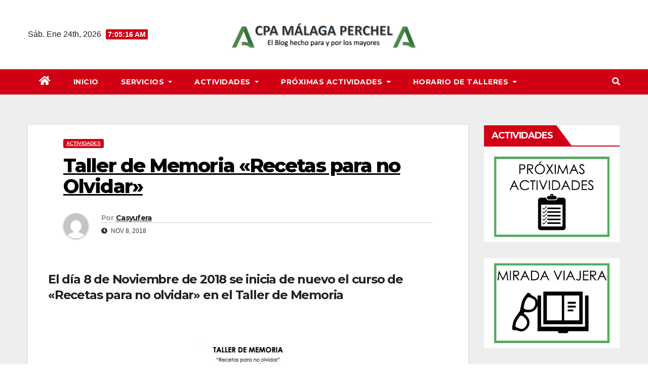

--- FILE ---
content_type: text/html; charset=UTF-8
request_url: http://malagaperchel.org/2018/11/08/taller-de-memoria-recetas-para-no-olvidar/
body_size: 19813
content:
<!DOCTYPE html>
<html lang="es">
<head>
<meta charset="UTF-8">
<meta name="viewport" content="width=device-width, initial-scale=1">
<link rel="profile" href="http://gmpg.org/xfn/11">
<title>Taller de Memoria «Recetas para no Olvidar»</title>
<meta name='robots' content='max-image-preview:large' />
<link rel='dns-prefetch' href='//fonts.googleapis.com' />
<link rel="alternate" type="application/rss+xml" title=" &raquo; Feed" href="http://malagaperchel.org/feed/" />
<link rel="alternate" type="application/rss+xml" title=" &raquo; Feed de los comentarios" href="http://malagaperchel.org/comments/feed/" />
<link rel="alternate" title="oEmbed (JSON)" type="application/json+oembed" href="http://malagaperchel.org/wp-json/oembed/1.0/embed?url=http%3A%2F%2Fmalagaperchel.org%2F2018%2F11%2F08%2Ftaller-de-memoria-recetas-para-no-olvidar%2F" />
<link rel="alternate" title="oEmbed (XML)" type="text/xml+oembed" href="http://malagaperchel.org/wp-json/oembed/1.0/embed?url=http%3A%2F%2Fmalagaperchel.org%2F2018%2F11%2F08%2Ftaller-de-memoria-recetas-para-no-olvidar%2F&#038;format=xml" />
<style id='wp-img-auto-sizes-contain-inline-css'>
img:is([sizes=auto i],[sizes^="auto," i]){contain-intrinsic-size:3000px 1500px}
/*# sourceURL=wp-img-auto-sizes-contain-inline-css */
</style>
<style id='wp-emoji-styles-inline-css'>

	img.wp-smiley, img.emoji {
		display: inline !important;
		border: none !important;
		box-shadow: none !important;
		height: 1em !important;
		width: 1em !important;
		margin: 0 0.07em !important;
		vertical-align: -0.1em !important;
		background: none !important;
		padding: 0 !important;
	}
/*# sourceURL=wp-emoji-styles-inline-css */
</style>
<link rel='stylesheet' id='wp-block-library-css' href='http://malagaperchel.org/wp-includes/css/dist/block-library/style.min.css?ver=6.9' media='all' />
<style id='wp-block-image-inline-css'>
.wp-block-image>a,.wp-block-image>figure>a{display:inline-block}.wp-block-image img{box-sizing:border-box;height:auto;max-width:100%;vertical-align:bottom}@media not (prefers-reduced-motion){.wp-block-image img.hide{visibility:hidden}.wp-block-image img.show{animation:show-content-image .4s}}.wp-block-image[style*=border-radius] img,.wp-block-image[style*=border-radius]>a{border-radius:inherit}.wp-block-image.has-custom-border img{box-sizing:border-box}.wp-block-image.aligncenter{text-align:center}.wp-block-image.alignfull>a,.wp-block-image.alignwide>a{width:100%}.wp-block-image.alignfull img,.wp-block-image.alignwide img{height:auto;width:100%}.wp-block-image .aligncenter,.wp-block-image .alignleft,.wp-block-image .alignright,.wp-block-image.aligncenter,.wp-block-image.alignleft,.wp-block-image.alignright{display:table}.wp-block-image .aligncenter>figcaption,.wp-block-image .alignleft>figcaption,.wp-block-image .alignright>figcaption,.wp-block-image.aligncenter>figcaption,.wp-block-image.alignleft>figcaption,.wp-block-image.alignright>figcaption{caption-side:bottom;display:table-caption}.wp-block-image .alignleft{float:left;margin:.5em 1em .5em 0}.wp-block-image .alignright{float:right;margin:.5em 0 .5em 1em}.wp-block-image .aligncenter{margin-left:auto;margin-right:auto}.wp-block-image :where(figcaption){margin-bottom:1em;margin-top:.5em}.wp-block-image.is-style-circle-mask img{border-radius:9999px}@supports ((-webkit-mask-image:none) or (mask-image:none)) or (-webkit-mask-image:none){.wp-block-image.is-style-circle-mask img{border-radius:0;-webkit-mask-image:url('data:image/svg+xml;utf8,<svg viewBox="0 0 100 100" xmlns="http://www.w3.org/2000/svg"><circle cx="50" cy="50" r="50"/></svg>');mask-image:url('data:image/svg+xml;utf8,<svg viewBox="0 0 100 100" xmlns="http://www.w3.org/2000/svg"><circle cx="50" cy="50" r="50"/></svg>');mask-mode:alpha;-webkit-mask-position:center;mask-position:center;-webkit-mask-repeat:no-repeat;mask-repeat:no-repeat;-webkit-mask-size:contain;mask-size:contain}}:root :where(.wp-block-image.is-style-rounded img,.wp-block-image .is-style-rounded img){border-radius:9999px}.wp-block-image figure{margin:0}.wp-lightbox-container{display:flex;flex-direction:column;position:relative}.wp-lightbox-container img{cursor:zoom-in}.wp-lightbox-container img:hover+button{opacity:1}.wp-lightbox-container button{align-items:center;backdrop-filter:blur(16px) saturate(180%);background-color:#5a5a5a40;border:none;border-radius:4px;cursor:zoom-in;display:flex;height:20px;justify-content:center;opacity:0;padding:0;position:absolute;right:16px;text-align:center;top:16px;width:20px;z-index:100}@media not (prefers-reduced-motion){.wp-lightbox-container button{transition:opacity .2s ease}}.wp-lightbox-container button:focus-visible{outline:3px auto #5a5a5a40;outline:3px auto -webkit-focus-ring-color;outline-offset:3px}.wp-lightbox-container button:hover{cursor:pointer;opacity:1}.wp-lightbox-container button:focus{opacity:1}.wp-lightbox-container button:focus,.wp-lightbox-container button:hover,.wp-lightbox-container button:not(:hover):not(:active):not(.has-background){background-color:#5a5a5a40;border:none}.wp-lightbox-overlay{box-sizing:border-box;cursor:zoom-out;height:100vh;left:0;overflow:hidden;position:fixed;top:0;visibility:hidden;width:100%;z-index:100000}.wp-lightbox-overlay .close-button{align-items:center;cursor:pointer;display:flex;justify-content:center;min-height:40px;min-width:40px;padding:0;position:absolute;right:calc(env(safe-area-inset-right) + 16px);top:calc(env(safe-area-inset-top) + 16px);z-index:5000000}.wp-lightbox-overlay .close-button:focus,.wp-lightbox-overlay .close-button:hover,.wp-lightbox-overlay .close-button:not(:hover):not(:active):not(.has-background){background:none;border:none}.wp-lightbox-overlay .lightbox-image-container{height:var(--wp--lightbox-container-height);left:50%;overflow:hidden;position:absolute;top:50%;transform:translate(-50%,-50%);transform-origin:top left;width:var(--wp--lightbox-container-width);z-index:9999999999}.wp-lightbox-overlay .wp-block-image{align-items:center;box-sizing:border-box;display:flex;height:100%;justify-content:center;margin:0;position:relative;transform-origin:0 0;width:100%;z-index:3000000}.wp-lightbox-overlay .wp-block-image img{height:var(--wp--lightbox-image-height);min-height:var(--wp--lightbox-image-height);min-width:var(--wp--lightbox-image-width);width:var(--wp--lightbox-image-width)}.wp-lightbox-overlay .wp-block-image figcaption{display:none}.wp-lightbox-overlay button{background:none;border:none}.wp-lightbox-overlay .scrim{background-color:#fff;height:100%;opacity:.9;position:absolute;width:100%;z-index:2000000}.wp-lightbox-overlay.active{visibility:visible}@media not (prefers-reduced-motion){.wp-lightbox-overlay.active{animation:turn-on-visibility .25s both}.wp-lightbox-overlay.active img{animation:turn-on-visibility .35s both}.wp-lightbox-overlay.show-closing-animation:not(.active){animation:turn-off-visibility .35s both}.wp-lightbox-overlay.show-closing-animation:not(.active) img{animation:turn-off-visibility .25s both}.wp-lightbox-overlay.zoom.active{animation:none;opacity:1;visibility:visible}.wp-lightbox-overlay.zoom.active .lightbox-image-container{animation:lightbox-zoom-in .4s}.wp-lightbox-overlay.zoom.active .lightbox-image-container img{animation:none}.wp-lightbox-overlay.zoom.active .scrim{animation:turn-on-visibility .4s forwards}.wp-lightbox-overlay.zoom.show-closing-animation:not(.active){animation:none}.wp-lightbox-overlay.zoom.show-closing-animation:not(.active) .lightbox-image-container{animation:lightbox-zoom-out .4s}.wp-lightbox-overlay.zoom.show-closing-animation:not(.active) .lightbox-image-container img{animation:none}.wp-lightbox-overlay.zoom.show-closing-animation:not(.active) .scrim{animation:turn-off-visibility .4s forwards}}@keyframes show-content-image{0%{visibility:hidden}99%{visibility:hidden}to{visibility:visible}}@keyframes turn-on-visibility{0%{opacity:0}to{opacity:1}}@keyframes turn-off-visibility{0%{opacity:1;visibility:visible}99%{opacity:0;visibility:visible}to{opacity:0;visibility:hidden}}@keyframes lightbox-zoom-in{0%{transform:translate(calc((-100vw + var(--wp--lightbox-scrollbar-width))/2 + var(--wp--lightbox-initial-left-position)),calc(-50vh + var(--wp--lightbox-initial-top-position))) scale(var(--wp--lightbox-scale))}to{transform:translate(-50%,-50%) scale(1)}}@keyframes lightbox-zoom-out{0%{transform:translate(-50%,-50%) scale(1);visibility:visible}99%{visibility:visible}to{transform:translate(calc((-100vw + var(--wp--lightbox-scrollbar-width))/2 + var(--wp--lightbox-initial-left-position)),calc(-50vh + var(--wp--lightbox-initial-top-position))) scale(var(--wp--lightbox-scale));visibility:hidden}}
/*# sourceURL=http://malagaperchel.org/wp-includes/blocks/image/style.min.css */
</style>
<style id='wp-block-paragraph-inline-css'>
.is-small-text{font-size:.875em}.is-regular-text{font-size:1em}.is-large-text{font-size:2.25em}.is-larger-text{font-size:3em}.has-drop-cap:not(:focus):first-letter{float:left;font-size:8.4em;font-style:normal;font-weight:100;line-height:.68;margin:.05em .1em 0 0;text-transform:uppercase}body.rtl .has-drop-cap:not(:focus):first-letter{float:none;margin-left:.1em}p.has-drop-cap.has-background{overflow:hidden}:root :where(p.has-background){padding:1.25em 2.375em}:where(p.has-text-color:not(.has-link-color)) a{color:inherit}p.has-text-align-left[style*="writing-mode:vertical-lr"],p.has-text-align-right[style*="writing-mode:vertical-rl"]{rotate:180deg}
/*# sourceURL=http://malagaperchel.org/wp-includes/blocks/paragraph/style.min.css */
</style>
<style id='global-styles-inline-css'>
:root{--wp--preset--aspect-ratio--square: 1;--wp--preset--aspect-ratio--4-3: 4/3;--wp--preset--aspect-ratio--3-4: 3/4;--wp--preset--aspect-ratio--3-2: 3/2;--wp--preset--aspect-ratio--2-3: 2/3;--wp--preset--aspect-ratio--16-9: 16/9;--wp--preset--aspect-ratio--9-16: 9/16;--wp--preset--color--black: #000000;--wp--preset--color--cyan-bluish-gray: #abb8c3;--wp--preset--color--white: #ffffff;--wp--preset--color--pale-pink: #f78da7;--wp--preset--color--vivid-red: #cf2e2e;--wp--preset--color--luminous-vivid-orange: #ff6900;--wp--preset--color--luminous-vivid-amber: #fcb900;--wp--preset--color--light-green-cyan: #7bdcb5;--wp--preset--color--vivid-green-cyan: #00d084;--wp--preset--color--pale-cyan-blue: #8ed1fc;--wp--preset--color--vivid-cyan-blue: #0693e3;--wp--preset--color--vivid-purple: #9b51e0;--wp--preset--gradient--vivid-cyan-blue-to-vivid-purple: linear-gradient(135deg,rgb(6,147,227) 0%,rgb(155,81,224) 100%);--wp--preset--gradient--light-green-cyan-to-vivid-green-cyan: linear-gradient(135deg,rgb(122,220,180) 0%,rgb(0,208,130) 100%);--wp--preset--gradient--luminous-vivid-amber-to-luminous-vivid-orange: linear-gradient(135deg,rgb(252,185,0) 0%,rgb(255,105,0) 100%);--wp--preset--gradient--luminous-vivid-orange-to-vivid-red: linear-gradient(135deg,rgb(255,105,0) 0%,rgb(207,46,46) 100%);--wp--preset--gradient--very-light-gray-to-cyan-bluish-gray: linear-gradient(135deg,rgb(238,238,238) 0%,rgb(169,184,195) 100%);--wp--preset--gradient--cool-to-warm-spectrum: linear-gradient(135deg,rgb(74,234,220) 0%,rgb(151,120,209) 20%,rgb(207,42,186) 40%,rgb(238,44,130) 60%,rgb(251,105,98) 80%,rgb(254,248,76) 100%);--wp--preset--gradient--blush-light-purple: linear-gradient(135deg,rgb(255,206,236) 0%,rgb(152,150,240) 100%);--wp--preset--gradient--blush-bordeaux: linear-gradient(135deg,rgb(254,205,165) 0%,rgb(254,45,45) 50%,rgb(107,0,62) 100%);--wp--preset--gradient--luminous-dusk: linear-gradient(135deg,rgb(255,203,112) 0%,rgb(199,81,192) 50%,rgb(65,88,208) 100%);--wp--preset--gradient--pale-ocean: linear-gradient(135deg,rgb(255,245,203) 0%,rgb(182,227,212) 50%,rgb(51,167,181) 100%);--wp--preset--gradient--electric-grass: linear-gradient(135deg,rgb(202,248,128) 0%,rgb(113,206,126) 100%);--wp--preset--gradient--midnight: linear-gradient(135deg,rgb(2,3,129) 0%,rgb(40,116,252) 100%);--wp--preset--font-size--small: 13px;--wp--preset--font-size--medium: 20px;--wp--preset--font-size--large: 36px;--wp--preset--font-size--x-large: 42px;--wp--preset--spacing--20: 0.44rem;--wp--preset--spacing--30: 0.67rem;--wp--preset--spacing--40: 1rem;--wp--preset--spacing--50: 1.5rem;--wp--preset--spacing--60: 2.25rem;--wp--preset--spacing--70: 3.38rem;--wp--preset--spacing--80: 5.06rem;--wp--preset--shadow--natural: 6px 6px 9px rgba(0, 0, 0, 0.2);--wp--preset--shadow--deep: 12px 12px 50px rgba(0, 0, 0, 0.4);--wp--preset--shadow--sharp: 6px 6px 0px rgba(0, 0, 0, 0.2);--wp--preset--shadow--outlined: 6px 6px 0px -3px rgb(255, 255, 255), 6px 6px rgb(0, 0, 0);--wp--preset--shadow--crisp: 6px 6px 0px rgb(0, 0, 0);}:where(.is-layout-flex){gap: 0.5em;}:where(.is-layout-grid){gap: 0.5em;}body .is-layout-flex{display: flex;}.is-layout-flex{flex-wrap: wrap;align-items: center;}.is-layout-flex > :is(*, div){margin: 0;}body .is-layout-grid{display: grid;}.is-layout-grid > :is(*, div){margin: 0;}:where(.wp-block-columns.is-layout-flex){gap: 2em;}:where(.wp-block-columns.is-layout-grid){gap: 2em;}:where(.wp-block-post-template.is-layout-flex){gap: 1.25em;}:where(.wp-block-post-template.is-layout-grid){gap: 1.25em;}.has-black-color{color: var(--wp--preset--color--black) !important;}.has-cyan-bluish-gray-color{color: var(--wp--preset--color--cyan-bluish-gray) !important;}.has-white-color{color: var(--wp--preset--color--white) !important;}.has-pale-pink-color{color: var(--wp--preset--color--pale-pink) !important;}.has-vivid-red-color{color: var(--wp--preset--color--vivid-red) !important;}.has-luminous-vivid-orange-color{color: var(--wp--preset--color--luminous-vivid-orange) !important;}.has-luminous-vivid-amber-color{color: var(--wp--preset--color--luminous-vivid-amber) !important;}.has-light-green-cyan-color{color: var(--wp--preset--color--light-green-cyan) !important;}.has-vivid-green-cyan-color{color: var(--wp--preset--color--vivid-green-cyan) !important;}.has-pale-cyan-blue-color{color: var(--wp--preset--color--pale-cyan-blue) !important;}.has-vivid-cyan-blue-color{color: var(--wp--preset--color--vivid-cyan-blue) !important;}.has-vivid-purple-color{color: var(--wp--preset--color--vivid-purple) !important;}.has-black-background-color{background-color: var(--wp--preset--color--black) !important;}.has-cyan-bluish-gray-background-color{background-color: var(--wp--preset--color--cyan-bluish-gray) !important;}.has-white-background-color{background-color: var(--wp--preset--color--white) !important;}.has-pale-pink-background-color{background-color: var(--wp--preset--color--pale-pink) !important;}.has-vivid-red-background-color{background-color: var(--wp--preset--color--vivid-red) !important;}.has-luminous-vivid-orange-background-color{background-color: var(--wp--preset--color--luminous-vivid-orange) !important;}.has-luminous-vivid-amber-background-color{background-color: var(--wp--preset--color--luminous-vivid-amber) !important;}.has-light-green-cyan-background-color{background-color: var(--wp--preset--color--light-green-cyan) !important;}.has-vivid-green-cyan-background-color{background-color: var(--wp--preset--color--vivid-green-cyan) !important;}.has-pale-cyan-blue-background-color{background-color: var(--wp--preset--color--pale-cyan-blue) !important;}.has-vivid-cyan-blue-background-color{background-color: var(--wp--preset--color--vivid-cyan-blue) !important;}.has-vivid-purple-background-color{background-color: var(--wp--preset--color--vivid-purple) !important;}.has-black-border-color{border-color: var(--wp--preset--color--black) !important;}.has-cyan-bluish-gray-border-color{border-color: var(--wp--preset--color--cyan-bluish-gray) !important;}.has-white-border-color{border-color: var(--wp--preset--color--white) !important;}.has-pale-pink-border-color{border-color: var(--wp--preset--color--pale-pink) !important;}.has-vivid-red-border-color{border-color: var(--wp--preset--color--vivid-red) !important;}.has-luminous-vivid-orange-border-color{border-color: var(--wp--preset--color--luminous-vivid-orange) !important;}.has-luminous-vivid-amber-border-color{border-color: var(--wp--preset--color--luminous-vivid-amber) !important;}.has-light-green-cyan-border-color{border-color: var(--wp--preset--color--light-green-cyan) !important;}.has-vivid-green-cyan-border-color{border-color: var(--wp--preset--color--vivid-green-cyan) !important;}.has-pale-cyan-blue-border-color{border-color: var(--wp--preset--color--pale-cyan-blue) !important;}.has-vivid-cyan-blue-border-color{border-color: var(--wp--preset--color--vivid-cyan-blue) !important;}.has-vivid-purple-border-color{border-color: var(--wp--preset--color--vivid-purple) !important;}.has-vivid-cyan-blue-to-vivid-purple-gradient-background{background: var(--wp--preset--gradient--vivid-cyan-blue-to-vivid-purple) !important;}.has-light-green-cyan-to-vivid-green-cyan-gradient-background{background: var(--wp--preset--gradient--light-green-cyan-to-vivid-green-cyan) !important;}.has-luminous-vivid-amber-to-luminous-vivid-orange-gradient-background{background: var(--wp--preset--gradient--luminous-vivid-amber-to-luminous-vivid-orange) !important;}.has-luminous-vivid-orange-to-vivid-red-gradient-background{background: var(--wp--preset--gradient--luminous-vivid-orange-to-vivid-red) !important;}.has-very-light-gray-to-cyan-bluish-gray-gradient-background{background: var(--wp--preset--gradient--very-light-gray-to-cyan-bluish-gray) !important;}.has-cool-to-warm-spectrum-gradient-background{background: var(--wp--preset--gradient--cool-to-warm-spectrum) !important;}.has-blush-light-purple-gradient-background{background: var(--wp--preset--gradient--blush-light-purple) !important;}.has-blush-bordeaux-gradient-background{background: var(--wp--preset--gradient--blush-bordeaux) !important;}.has-luminous-dusk-gradient-background{background: var(--wp--preset--gradient--luminous-dusk) !important;}.has-pale-ocean-gradient-background{background: var(--wp--preset--gradient--pale-ocean) !important;}.has-electric-grass-gradient-background{background: var(--wp--preset--gradient--electric-grass) !important;}.has-midnight-gradient-background{background: var(--wp--preset--gradient--midnight) !important;}.has-small-font-size{font-size: var(--wp--preset--font-size--small) !important;}.has-medium-font-size{font-size: var(--wp--preset--font-size--medium) !important;}.has-large-font-size{font-size: var(--wp--preset--font-size--large) !important;}.has-x-large-font-size{font-size: var(--wp--preset--font-size--x-large) !important;}
/*# sourceURL=global-styles-inline-css */
</style>

<style id='classic-theme-styles-inline-css'>
/*! This file is auto-generated */
.wp-block-button__link{color:#fff;background-color:#32373c;border-radius:9999px;box-shadow:none;text-decoration:none;padding:calc(.667em + 2px) calc(1.333em + 2px);font-size:1.125em}.wp-block-file__button{background:#32373c;color:#fff;text-decoration:none}
/*# sourceURL=/wp-includes/css/classic-themes.min.css */
</style>
<link rel='stylesheet' id='awsm-ead-public-css' href='http://malagaperchel.org/wp-content/plugins/embed-any-document/css/embed-public.min.css?ver=2.7.4' media='all' />
<link rel='stylesheet' id='ctf_styles-css' href='http://malagaperchel.org/wp-content/plugins/custom-twitter-feeds/css/ctf-styles.min.css?ver=2.2.2' media='all' />
<link rel='stylesheet' id='wp_html5video_css-css' href='http://malagaperchel.org/wp-content/plugins/html5-videogallery-plus-player/assets/css/video-js.css?ver=2.8' media='all' />
<link rel='stylesheet' id='wp_html5video_colcss-css' href='http://malagaperchel.org/wp-content/plugins/html5-videogallery-plus-player/assets/css/video-style.css?ver=2.8' media='all' />
<link rel='stylesheet' id='wpos-magnific-popup-style-css' href='http://malagaperchel.org/wp-content/plugins/html5-videogallery-plus-player/assets/css/magnific-popup.css?ver=2.8' media='all' />
<link rel='stylesheet' id='dashicons-css' href='http://malagaperchel.org/wp-includes/css/dashicons.min.css?ver=6.9' media='all' />
<link rel='stylesheet' id='post-views-counter-frontend-css' href='http://malagaperchel.org/wp-content/plugins/post-views-counter/css/frontend.min.css?ver=1.4.7' media='all' />
<link rel='stylesheet' id='sidebar-login-css' href='http://malagaperchel.org/wp-content/plugins/sidebar-login/build/sidebar-login.css?ver=1635698335' media='all' />
<link rel='stylesheet' id='newsup-fonts-css' href='//fonts.googleapis.com/css?family=Montserrat%3A400%2C500%2C700%2C800%7CWork%2BSans%3A300%2C400%2C500%2C600%2C700%2C800%2C900%26display%3Dswap&#038;subset=latin%2Clatin-ext' media='all' />
<link rel='stylesheet' id='bootstrap-css' href='http://malagaperchel.org/wp-content/themes/newsup/css/bootstrap.css?ver=6.9' media='all' />
<link rel='stylesheet' id='newsup-style-css' href='http://malagaperchel.org/wp-content/themes/news-way/style.css?ver=6.9' media='all' />
<link rel='stylesheet' id='font-awesome-5-all-css' href='http://malagaperchel.org/wp-content/themes/newsup/css/font-awesome/css/all.min.css?ver=6.9' media='all' />
<link rel='stylesheet' id='font-awesome-4-shim-css' href='http://malagaperchel.org/wp-content/themes/newsup/css/font-awesome/css/v4-shims.min.css?ver=6.9' media='all' />
<link rel='stylesheet' id='owl-carousel-css' href='http://malagaperchel.org/wp-content/themes/newsup/css/owl.carousel.css?ver=6.9' media='all' />
<link rel='stylesheet' id='smartmenus-css' href='http://malagaperchel.org/wp-content/themes/newsup/css/jquery.smartmenus.bootstrap.css?ver=6.9' media='all' />
<link rel='stylesheet' id='tablepress-default-css' href='http://malagaperchel.org/wp-content/plugins/tablepress/css/build/default.css?ver=2.4' media='all' />
<link rel='stylesheet' id='newsup-style-parent-css' href='http://malagaperchel.org/wp-content/themes/newsup/style.css?ver=6.9' media='all' />
<link rel='stylesheet' id='newsway-style-css' href='http://malagaperchel.org/wp-content/themes/news-way/style.css?ver=1.0' media='all' />
<link rel='stylesheet' id='newsway-default-css-css' href='http://malagaperchel.org/wp-content/themes/news-way/css/colors/default.css?ver=6.9' media='all' />
<script src="http://malagaperchel.org/wp-includes/js/jquery/jquery.min.js?ver=3.7.1" id="jquery-core-js"></script>
<script src="http://malagaperchel.org/wp-includes/js/jquery/jquery-migrate.min.js?ver=3.4.1" id="jquery-migrate-js"></script>
<script src="http://malagaperchel.org/wp-content/plugins/twitter-tweets/js/weblizar-fronend-twitter-tweets.js?ver=1" id="wl-weblizar-fronend-twitter-tweets-js"></script>
<script src="http://malagaperchel.org/wp-content/themes/newsup/js/navigation.js?ver=6.9" id="newsup-navigation-js"></script>
<script src="http://malagaperchel.org/wp-content/themes/newsup/js/bootstrap.js?ver=6.9" id="bootstrap-js"></script>
<script src="http://malagaperchel.org/wp-content/themes/newsup/js/owl.carousel.min.js?ver=6.9" id="owl-carousel-min-js"></script>
<script src="http://malagaperchel.org/wp-content/themes/newsup/js/jquery.smartmenus.js?ver=6.9" id="smartmenus-js-js"></script>
<script src="http://malagaperchel.org/wp-content/themes/newsup/js/jquery.smartmenus.bootstrap.js?ver=6.9" id="bootstrap-smartmenus-js-js"></script>
<script src="http://malagaperchel.org/wp-content/themes/newsup/js/jquery.marquee.js?ver=6.9" id="newsup-marquee-js-js"></script>
<script src="http://malagaperchel.org/wp-content/themes/newsup/js/main.js?ver=6.9" id="newsup-main-js-js"></script>
<link rel="https://api.w.org/" href="http://malagaperchel.org/wp-json/" /><link rel="alternate" title="JSON" type="application/json" href="http://malagaperchel.org/wp-json/wp/v2/posts/23818" /><link rel="EditURI" type="application/rsd+xml" title="RSD" href="http://malagaperchel.org/xmlrpc.php?rsd" />
<meta name="generator" content="WordPress 6.9" />
<link rel="canonical" href="http://malagaperchel.org/2018/11/08/taller-de-memoria-recetas-para-no-olvidar/" />
<link rel='shortlink' href='http://malagaperchel.org/?p=23818' />
 <style> #h5vpQuickPlayer { width: 100%; max-width: 100%; margin: 0 auto; } </style> <style type="text/css" id="custom-background-css">
    .wrapper { background-color: #eee; }
</style>
<meta name="generator" content="Elementor 3.23.2; features: e_optimized_css_loading, additional_custom_breakpoints, e_lazyload; settings: css_print_method-external, google_font-enabled, font_display-auto">
			<style>
				.e-con.e-parent:nth-of-type(n+4):not(.e-lazyloaded):not(.e-no-lazyload),
				.e-con.e-parent:nth-of-type(n+4):not(.e-lazyloaded):not(.e-no-lazyload) * {
					background-image: none !important;
				}
				@media screen and (max-height: 1024px) {
					.e-con.e-parent:nth-of-type(n+3):not(.e-lazyloaded):not(.e-no-lazyload),
					.e-con.e-parent:nth-of-type(n+3):not(.e-lazyloaded):not(.e-no-lazyload) * {
						background-image: none !important;
					}
				}
				@media screen and (max-height: 640px) {
					.e-con.e-parent:nth-of-type(n+2):not(.e-lazyloaded):not(.e-no-lazyload),
					.e-con.e-parent:nth-of-type(n+2):not(.e-lazyloaded):not(.e-no-lazyload) * {
						background-image: none !important;
					}
				}
			</style>
			    <style type="text/css">
            body .site-title a,
        body .site-description {
            color: #ffffff;
        }

        .site-branding-text .site-title a {
                font-size: 20px;
            }

            @media only screen and (max-width: 640px) {
                .site-branding-text .site-title a {
                    font-size: 40px;

                }
            }

            @media only screen and (max-width: 375px) {
                .site-branding-text .site-title a {
                    font-size: 32px;

                }
            }

        </style>
    <meta name="twitter:widgets:link-color" content="#000000"><meta name="twitter:widgets:border-color" content="#000000"><meta name="twitter:partner" content="tfwp"><link rel="icon" href="http://malagaperchel.org/wp-content/uploads/2023/09/cropped-Captura-de-pantalla-2023-09-11-a-las-18.09.29-32x32.jpeg" sizes="32x32" />
<link rel="icon" href="http://malagaperchel.org/wp-content/uploads/2023/09/cropped-Captura-de-pantalla-2023-09-11-a-las-18.09.29-192x192.jpeg" sizes="192x192" />
<link rel="apple-touch-icon" href="http://malagaperchel.org/wp-content/uploads/2023/09/cropped-Captura-de-pantalla-2023-09-11-a-las-18.09.29-180x180.jpeg" />
<meta name="msapplication-TileImage" content="http://malagaperchel.org/wp-content/uploads/2023/09/cropped-Captura-de-pantalla-2023-09-11-a-las-18.09.29-270x270.jpeg" />

<meta name="twitter:card" content="summary"><meta name="twitter:title" content="Taller de Memoria «Recetas para no Olvidar»"><meta name="twitter:description" content="El día 8 de Noviembre de 2018 se inicia de nuevo el curso de &quot;Recetas para no olvidar&quot; en el Taller de Memoria &nbsp; FPG MA2018 Visitas">
</head>
<body class="wp-singular post-template-default single single-post postid-23818 single-format-standard wp-custom-logo wp-embed-responsive wp-theme-newsup wp-child-theme-news-way ta-hide-date-author-in-list elementor-default elementor-kit-36028" >
<div id="page" class="site">
<a class="skip-link screen-reader-text" href="#content">
Saltar al contenido</a>
    <div class="wrapper">
        <header class="mg-headwidget center light">
            <!--==================== TOP BAR ====================-->

            <div class="clearfix"></div>
                        <div class="mg-nav-widget-area-back" style='background-image: url("" );'>
                        <div class="overlay">
              <div class="inner"  style="background-color:#fff;" > 
                <div class="container-fluid">
    <div class="mg-nav-widget-area">
        <div class="row align-items-center">
                        <div class="col-md-4 col-sm-4 text-center-xs">
                            <div class="heacent">Sáb. Ene 24th, 2026                         <span  id="time" class="time"></span>
                                      </div>
              
            </div>

            <div class="col-md-4 col-sm-4 text-center-xs">
                <div class="navbar-header">
                      <a href="http://malagaperchel.org/" class="navbar-brand" rel="home"><img fetchpriority="high" width="1774" height="357" src="http://malagaperchel.org/wp-content/uploads/2021/11/cropped-Captura-de-pantalla-2021-11-01-a-las-19.26.23.jpeg" class="custom-logo" alt="" decoding="async" srcset="http://malagaperchel.org/wp-content/uploads/2021/11/cropped-Captura-de-pantalla-2021-11-01-a-las-19.26.23.jpeg 1774w, http://malagaperchel.org/wp-content/uploads/2021/11/cropped-Captura-de-pantalla-2021-11-01-a-las-19.26.23-300x60.jpeg 300w, http://malagaperchel.org/wp-content/uploads/2021/11/cropped-Captura-de-pantalla-2021-11-01-a-las-19.26.23-1024x206.jpeg 1024w, http://malagaperchel.org/wp-content/uploads/2021/11/cropped-Captura-de-pantalla-2021-11-01-a-las-19.26.23-768x155.jpeg 768w, http://malagaperchel.org/wp-content/uploads/2021/11/cropped-Captura-de-pantalla-2021-11-01-a-las-19.26.23-1536x309.jpeg 1536w" sizes="(max-width: 1774px) 100vw, 1774px" /></a>                     <div class="site-branding-text">
                                                                <p class="site-title"> <a href="http://malagaperchel.org/" rel="home"></a></p>
                                                                <p class="site-description"></p>
                                </div>
                                  </div>
            </div>


                         <div class="col-md-4 col-sm-4 text-center-xs">
                <ul class="mg-social-header-section mg-social info-right">
                    
                                      </ul>
            </div>
                    </div>
    </div>
</div>
              </div>
              </div>
          </div>
    <div class="mg-menu-full">
      <nav class="navbar navbar-expand-lg navbar-wp">
        <div class="container-fluid">
          <!-- Right nav -->
                    <div class="m-header align-items-center">
                                                <a class="mobilehomebtn" href="http://malagaperchel.org"><span class="fas fa-home"></span></a>
                        <!-- navbar-toggle -->
                        <button class="navbar-toggler mx-auto" type="button" data-toggle="collapse" data-target="#navbar-wp" aria-controls="navbarSupportedContent" aria-expanded="false" aria-label="Cambiar navegación">
                          <i class="fas fa-bars"></i>
                        </button>
                        <!-- /navbar-toggle -->
                        <div class="dropdown show mg-search-box pr-2 d">
                            <a class="dropdown-toggle msearch ml-auto" href="#" role="button" id="dropdownMenuLink" data-toggle="dropdown" aria-haspopup="true" aria-expanded="false">
                               <i class="fas fa-search"></i>
                            </a>

                            <div class="dropdown-menu searchinner" aria-labelledby="dropdownMenuLink">
                        <form role="search" method="get" id="searchform" action="http://malagaperchel.org/">
  <div class="input-group">
    <input type="search" class="form-control" placeholder="Buscar" value="" name="s" />
    <span class="input-group-btn btn-default">
    <button type="submit" class="btn"> <i class="fas fa-search"></i> </button>
    </span> </div>
</form>                      </div>
                        </div>
                        
                    </div>
                    <!-- /Right nav -->
         
          
                  <div class="collapse navbar-collapse" id="navbar-wp">
                  	<div class="d-md-block">
                    <ul id="menu-servicios-y-actividades" class="nav navbar-nav mr-auto"><li class="active home"><a class="homebtn" href="http://malagaperchel.org"><span class='fas fa-home'></span></a></li><li id="menu-item-40" class="menu-item menu-item-type-custom menu-item-object-custom menu-item-home menu-item-40"><a class="nav-link" title="Inicio" href="http://malagaperchel.org/">Inicio</a></li>
<li id="menu-item-36042" class="menu-item menu-item-type-custom menu-item-object-custom menu-item-has-children menu-item-36042 dropdown"><a class="nav-link" title="Servicios" href="http://www.malagaperchel.org" data-toggle="dropdown" class="dropdown-toggle">Servicios </a>
<ul role="menu" class=" dropdown-menu">
	<li id="menu-item-36103" class="menu-item menu-item-type-post_type menu-item-object-page menu-item-36103"><a class="dropdown-item" title="Abogado" href="http://malagaperchel.org/abogado/">Abogado</a></li>
	<li id="menu-item-36130" class="menu-item menu-item-type-post_type menu-item-object-page menu-item-36130"><a class="dropdown-item" title="Buzón de Sugerencias" href="http://malagaperchel.org/buzon-de-sugerencias-2/">Buzón de Sugerencias</a></li>
	<li id="menu-item-36048" class="menu-item menu-item-type-post_type menu-item-object-page menu-item-36048"><a class="dropdown-item" title="Comedor" href="http://malagaperchel.org/comedor-3/">Comedor</a></li>
	<li id="menu-item-36010" class="menu-item menu-item-type-post_type menu-item-object-page menu-item-36010"><a class="dropdown-item" title="Información del Centro" href="http://malagaperchel.org/informacion-2/">Información del Centro</a></li>
	<li id="menu-item-36047" class="menu-item menu-item-type-post_type menu-item-object-page menu-item-36047"><a class="dropdown-item" title="Menú Semanal 2026" href="http://malagaperchel.org/menu-semanal-2021/">Menú Semanal 2026</a></li>
	<li id="menu-item-183" class="menu-item menu-item-type-post_type menu-item-object-page menu-item-183"><a class="dropdown-item" title="Pasatiempos" href="http://malagaperchel.org/pasatiempos/">Pasatiempos</a></li>
	<li id="menu-item-36011" class="menu-item menu-item-type-post_type menu-item-object-page menu-item-36011"><a class="dropdown-item" title="Solicitudes" href="http://malagaperchel.org/solicitudes-5/">Solicitudes</a></li>
</ul>
</li>
<li id="menu-item-36046" class="menu-item menu-item-type-custom menu-item-object-custom menu-item-has-children menu-item-36046 dropdown"><a class="nav-link" title="Actividades" href="http://www.malagaperchel.org" data-toggle="dropdown" class="dropdown-toggle">Actividades </a>
<ul role="menu" class=" dropdown-menu">
	<li id="menu-item-35893" class="menu-item menu-item-type-post_type menu-item-object-page menu-item-35893"><a class="dropdown-item" title="Cursos" href="http://malagaperchel.org/cursos-2/">Cursos</a></li>
	<li id="menu-item-36789" class="menu-item menu-item-type-custom menu-item-object-custom menu-item-36789"><a class="dropdown-item" title="Mirada Viajera" href="http://malagaperchel.org/mirada-viajera-ano-2020/">Mirada Viajera</a></li>
	<li id="menu-item-36066" class="menu-item menu-item-type-custom menu-item-object-custom menu-item-36066"><a class="dropdown-item" title="Paseos Saludables Culturales" href="https://malagaperchel.org/paseos-saludables-culturales-2025/">Paseos Saludables Culturales</a></li>
	<li id="menu-item-38207" class="menu-item menu-item-type-post_type menu-item-object-page menu-item-38207"><a class="dropdown-item" title="Senderismo 2025" href="http://malagaperchel.org/senderismo-nueva-pagina/">Senderismo 2025</a></li>
	<li id="menu-item-36069" class="menu-item menu-item-type-custom menu-item-object-custom menu-item-36069"><a class="dropdown-item" title="Senderismo web" href="http://senderismo.malagaperchel.org">Senderismo web</a></li>
	<li id="menu-item-38204" class="menu-item menu-item-type-post_type menu-item-object-page menu-item-38204"><a class="dropdown-item" title="Talleres" href="http://malagaperchel.org/talleres-2021-%c2%b7-2022/">Talleres</a></li>
	<li id="menu-item-38210" class="menu-item menu-item-type-post_type menu-item-object-page menu-item-38210"><a class="dropdown-item" title="Viajes Culturales 2026" href="http://malagaperchel.org/portada-viajes-culturales-2022/">Viajes Culturales 2026</a></li>
</ul>
</li>
<li id="menu-item-37823" class="menu-item menu-item-type-custom menu-item-object-custom menu-item-has-children menu-item-37823 dropdown"><a class="nav-link" title="Próximas Actividades" href="http://www.malagaperchel.org" data-toggle="dropdown" class="dropdown-toggle">Próximas Actividades </a>
<ul role="menu" class=" dropdown-menu">
	<li id="menu-item-60370" class="menu-item menu-item-type-post_type menu-item-object-page menu-item-60370"><a class="dropdown-item" title="Próximas Actividades  2026" href="http://malagaperchel.org/proximas-actividades-2025/">Próximas Actividades  2026</a></li>
</ul>
</li>
<li id="menu-item-41362" class="menu-item menu-item-type-custom menu-item-object-custom menu-item-home menu-item-has-children menu-item-41362 dropdown"><a class="nav-link" title="Horario de Talleres" href="http://malagaperchel.org" data-toggle="dropdown" class="dropdown-toggle">Horario de Talleres </a>
<ul role="menu" class=" dropdown-menu">
	<li id="menu-item-41361" class="menu-item menu-item-type-post_type menu-item-object-page menu-item-41361"><a class="dropdown-item" title="Horario de Talleres" href="http://malagaperchel.org/41318-2/">Horario de Talleres</a></li>
</ul>
</li>
</ul>        				</div>		
              		</div>
                  <!-- Right nav -->
                    <div class="desk-header pl-3 ml-auto my-2 my-lg-0 position-relative align-items-center">
                        <!-- /navbar-toggle -->
                        <div class="dropdown show mg-search-box">
                      <a class="dropdown-toggle msearch ml-auto" href="#" role="button" id="dropdownMenuLink" data-toggle="dropdown" aria-haspopup="true" aria-expanded="false">
                       <i class="fas fa-search"></i>
                      </a>
                      <div class="dropdown-menu searchinner" aria-labelledby="dropdownMenuLink">
                        <form role="search" method="get" id="searchform" action="http://malagaperchel.org/">
  <div class="input-group">
    <input type="search" class="form-control" placeholder="Buscar" value="" name="s" />
    <span class="input-group-btn btn-default">
    <button type="submit" class="btn"> <i class="fas fa-search"></i> </button>
    </span> </div>
</form>                      </div>
                    </div>
                    </div>
                    <!-- /Right nav --> 
          </div>
      </nav> <!-- /Navigation -->
    </div>
</header>
<div class="clearfix"></div>
 <!-- =========================
     Page Content Section      
============================== -->
<main id="content">
    <!--container-->
    <div class="container-fluid">
      <!--row-->
      <div class="row">
        <!--col-md-->
                                                <div class="col-md-9">
                    		                  <div class="mg-blog-post-box"> 
              <div class="mg-header">
                                <div class="mg-blog-category"> 
                      <a class="newsup-categories category-color-1" href="http://malagaperchel.org/category/sin-categoria/" alt="Ver todas las entradas en Actividades"> 
                                 Actividades
                             </a>                </div>
                                <h1 class="title single"> <a title="Enlace permanente a:Taller de Memoria «Recetas para no Olvidar»">
                  Taller de Memoria «Recetas para no Olvidar»</a>
                </h1>
                                <div class="media mg-info-author-block"> 
                                    <a class="mg-author-pic" href="http://malagaperchel.org/author/casyufera/"> <img alt='' src='https://secure.gravatar.com/avatar/bad8cfb415be1d388c98e2d4cfb93f67f28f23955eceddd56b9a07954408947f?s=150&#038;d=mm&#038;r=g' srcset='https://secure.gravatar.com/avatar/bad8cfb415be1d388c98e2d4cfb93f67f28f23955eceddd56b9a07954408947f?s=300&#038;d=mm&#038;r=g 2x' class='avatar avatar-150 photo' height='150' width='150' decoding='async'/> </a>
                                    <div class="media-body">
                                        <h4 class="media-heading"><span>Por</span><a href="http://malagaperchel.org/author/casyufera/">Casyufera</a></h4>
                                        <span class="mg-blog-date"><i class="fas fa-clock"></i> 
                      Nov 8, 2018</span>
                                      </div>
                </div>
                            </div>
                            <article class="page-content-single small single">
                <h4>El día 8 de Noviembre de 2018 se inicia de nuevo el curso de «Recetas para no olvidar» en el Taller de Memoria</h4>
<p>&nbsp;</p>
<p style="text-align: center;"><a href="http://www.malagaperchel.org/wp-content/uploads/2018/11/Captura-de-pantalla-2018-11-08-a-las-18.15.56.jpg"><img decoding="async" class="alignnone wp-image-23824" src="http://www.malagaperchel.org/wp-content/uploads/2018/11/Captura-de-pantalla-2018-11-08-a-las-18.15.56-210x300.jpg" alt="" width="450" height="643"></a></p>
<p style="text-align: center;">FPG MA2018</p>
<h4 style="text-align: center;"><span style="color: #0000ff;"><span class="wpecounter" itemprop="interactionCount" itemscope="itemscope" itemtype="http://schema.org/UserPageVisits"></span> Visitas</span></h4>
<div class="post-views content-post post-23818 entry-meta load-static">
				<span class="post-views-icon dashicons dashicons-chart-bar"></span> <span class="post-views-label">Post Views:</span> <span class="post-views-count">916</span>
			</div>                                                     <script>
    function pinIt()
    {
      var e = document.createElement('script');
      e.setAttribute('type','text/javascript');
      e.setAttribute('charset','UTF-8');
      e.setAttribute('src','https://assets.pinterest.com/js/pinmarklet.js?r='+Math.random()*99999999);
      document.body.appendChild(e);
    }
    </script>
                     <div class="post-share">
                          <div class="post-share-icons cf">
                           
                              <a href="https://www.facebook.com/sharer.php?u=http%3A%2F%2Fmalagaperchel.org%2F2018%2F11%2F08%2Ftaller-de-memoria-recetas-para-no-olvidar%2F" class="link facebook" target="_blank" >
                                <i class="fab fa-facebook"></i></a>
                            
            
                              <a href="http://twitter.com/share?url=http%3A%2F%2Fmalagaperchel.org%2F2018%2F11%2F08%2Ftaller-de-memoria-recetas-para-no-olvidar%2F&#038;text=Taller%20de%20Memoria%20%C2%ABRecetas%20para%20no%20Olvidar%C2%BB" class="link twitter" target="_blank">
                                <i class="fab fa-twitter"></i></a>
            
                              <a href="mailto:?subject=Taller%20de%20Memoria%20«Recetas%20para%20no%20Olvidar»&#038;body=http%3A%2F%2Fmalagaperchel.org%2F2018%2F11%2F08%2Ftaller-de-memoria-recetas-para-no-olvidar%2F" class="link email" target="_blank" >
                                <i class="fas fa-envelope"></i></a>


                              <a href="https://www.linkedin.com/sharing/share-offsite/?url=http%3A%2F%2Fmalagaperchel.org%2F2018%2F11%2F08%2Ftaller-de-memoria-recetas-para-no-olvidar%2F&#038;title=Taller%20de%20Memoria%20%C2%ABRecetas%20para%20no%20Olvidar%C2%BB" class="link linkedin" target="_blank" >
                                <i class="fab fa-linkedin"></i></a>

                             <a href="https://telegram.me/share/url?url=http%3A%2F%2Fmalagaperchel.org%2F2018%2F11%2F08%2Ftaller-de-memoria-recetas-para-no-olvidar%2F&#038;text&#038;title=Taller%20de%20Memoria%20%C2%ABRecetas%20para%20no%20Olvidar%C2%BB" class="link telegram" target="_blank" >
                                <i class="fab fa-telegram"></i></a>

                              <a href="javascript:pinIt();" class="link pinterest"><i class="fab fa-pinterest"></i></a>

                              <a class="print-r" href="javascript:window.print()"> <i class="fas fa-print"></i></a>  
                          </div>
                    </div>

                <div class="clearfix mb-3"></div>
                
	<nav class="navigation post-navigation" aria-label="Entradas">
		<h2 class="screen-reader-text">Navegación de entradas</h2>
		<div class="nav-links"><div class="nav-previous"><a href="http://malagaperchel.org/2018/11/07/charla-informativa-se-seguroa-y-clausulas/" rel="prev">Charla Informativa de Seguros y Clausulas <div class="fa fa-angle-double-right"></div><span></span></a></div><div class="nav-next"><a href="http://malagaperchel.org/2018/11/08/presentacion-del-libro-el-mago-de-rabaneda/" rel="next"><div class="fa fa-angle-double-left"></div><span></span> Presentación del Libro El Mago de Rabaneda</a></div></div>
	</nav>                          </article>
            </div>
		                 <div class="media mg-info-author-block">
            <a class="mg-author-pic" href="http://malagaperchel.org/author/casyufera/"><img alt='' src='https://secure.gravatar.com/avatar/bad8cfb415be1d388c98e2d4cfb93f67f28f23955eceddd56b9a07954408947f?s=150&#038;d=mm&#038;r=g' srcset='https://secure.gravatar.com/avatar/bad8cfb415be1d388c98e2d4cfb93f67f28f23955eceddd56b9a07954408947f?s=300&#038;d=mm&#038;r=g 2x' class='avatar avatar-150 photo' height='150' width='150' decoding='async'/></a>
                <div class="media-body">
                  <h4 class="media-heading">Por <a href ="http://malagaperchel.org/author/casyufera/">Casyufera</a></h4>
                  <p></p>
                </div>
            </div>
                          <div class="mg-featured-slider p-3 mb-4">
                        <!--Start mg-realated-slider -->
                        <div class="mg-sec-title">
                            <!-- mg-sec-title -->
                                                        <h4>Entrada relacionada</h4>
                        </div>
                        <!-- // mg-sec-title -->
                           <div class="row">
                                <!-- featured_post -->
                                                                      <!-- blog -->
                                  <div class="col-md-4">
                                    <div class="mg-blog-post-3 minh back-img mb-md-0 mb-2" 
                                                                        style="background-image: url('http://malagaperchel.org/wp-content/uploads/2025/12/Captura-de-pantalla-2025-12-02-a-las-17.40.52.jpeg');" >
                                      <div class="mg-blog-inner">
                                                                                      <div class="mg-blog-category"> <a class="newsup-categories category-color-1" href="http://malagaperchel.org/category/sin-categoria/" alt="Ver todas las entradas en Actividades"> 
                                 Actividades
                             </a>                                          </div>                                             <h4 class="title"> <a href="http://malagaperchel.org/2025/12/16/menu-correspondiente-al-dia-16-de-diciembre-2025/" title="Permalink to: Menú correspondiente al día 16 de diciembre 2025">
                                              Menú correspondiente al día 16 de diciembre 2025</a>
                                             </h4>
                                            <div class="mg-blog-meta"> 
                                                                                          <span class="mg-blog-date"><i class="fas fa-clock"></i> 
                                              
                                              Dic 16, 2025
                                               </span>
                                                                                        <a href="http://malagaperchel.org/author/fpg1951/"> <i class="fas fa-user-circle"></i> Paco Pineda</a>
                                              </div>   
                                        </div>
                                    </div>
                                  </div>
                                    <!-- blog -->
                                                                        <!-- blog -->
                                  <div class="col-md-4">
                                    <div class="mg-blog-post-3 minh back-img mb-md-0 mb-2" 
                                                                        style="background-image: url('http://malagaperchel.org/wp-content/uploads/2025/12/IMG_0448-scaled.jpg');" >
                                      <div class="mg-blog-inner">
                                                                                      <div class="mg-blog-category"> <a class="newsup-categories category-color-1" href="http://malagaperchel.org/category/sin-categoria/" alt="Ver todas las entradas en Actividades"> 
                                 Actividades
                             </a>                                          </div>                                             <h4 class="title"> <a href="http://malagaperchel.org/2025/12/05/dia-de-la-bandera-2025/" title="Permalink to: Día de la Bandera 2025">
                                              Día de la Bandera 2025</a>
                                             </h4>
                                            <div class="mg-blog-meta"> 
                                                                                          <span class="mg-blog-date"><i class="fas fa-clock"></i> 
                                              
                                              Dic 5, 2025
                                               </span>
                                                                                        <a href="http://malagaperchel.org/author/fpg1951/"> <i class="fas fa-user-circle"></i> Paco Pineda</a>
                                              </div>   
                                        </div>
                                    </div>
                                  </div>
                                    <!-- blog -->
                                                                        <!-- blog -->
                                  <div class="col-md-4">
                                    <div class="mg-blog-post-3 minh back-img mb-md-0 mb-2" 
                                                                        style="background-image: url('http://malagaperchel.org/wp-content/uploads/2025/11/PHOTO-2025-11-23-14-24-31-2.jpg');" >
                                      <div class="mg-blog-inner">
                                                                                      <div class="mg-blog-category"> <a class="newsup-categories category-color-1" href="http://malagaperchel.org/category/sin-categoria/" alt="Ver todas las entradas en Actividades"> 
                                 Actividades
                             </a>                                          </div>                                             <h4 class="title"> <a href="http://malagaperchel.org/2025/11/24/juegos-de-la-liga-mas-vida-m100-2025-linares-jaen/" title="Permalink to: Juegos de la Liga Más Vida M100 &#8211; 2025  LINARES (Jaén)">
                                              Juegos de la Liga Más Vida M100 &#8211; 2025  LINARES (Jaén)</a>
                                             </h4>
                                            <div class="mg-blog-meta"> 
                                                                                          <span class="mg-blog-date"><i class="fas fa-clock"></i> 
                                              
                                              Nov 24, 2025
                                               </span>
                                                                                        <a href="http://malagaperchel.org/author/fpg1951/"> <i class="fas fa-user-circle"></i> Paco Pineda</a>
                                              </div>   
                                        </div>
                                    </div>
                                  </div>
                                    <!-- blog -->
                                                                </div>
                            
                    </div>
                    <!--End mg-realated-slider -->
                        </div>
             <!--sidebar-->
          <!--col-md-3-->
            <aside class="col-md-3">
                  
<aside id="secondary" class="widget-area" role="complementary">
	<div id="sidebar-right" class="mg-sidebar">
		<div id="widget_sp_image-5" class="mg-widget widget_sp_image"><div class="mg-wid-title"><h6 class="wtitle">ACTIVIDADES</h6></div><a href="https://malagaperchel.org/proximas-actividades-2025/" target="_self" class="widget_sp_image-image-link" title="ACTIVIDADES"><img width="1759" height="1223" alt="ACTIVIDADES" class="attachment-full" style="max-width: 100%;" srcset="http://malagaperchel.org/wp-content/uploads/2021/11/Captura-de-pantalla-2021-11-07-a-las-18.34.18.jpeg 1759w, http://malagaperchel.org/wp-content/uploads/2021/11/Captura-de-pantalla-2021-11-07-a-las-18.34.18-300x209.jpeg 300w, http://malagaperchel.org/wp-content/uploads/2021/11/Captura-de-pantalla-2021-11-07-a-las-18.34.18-1024x712.jpeg 1024w, http://malagaperchel.org/wp-content/uploads/2021/11/Captura-de-pantalla-2021-11-07-a-las-18.34.18-768x534.jpeg 768w, http://malagaperchel.org/wp-content/uploads/2021/11/Captura-de-pantalla-2021-11-07-a-las-18.34.18-1536x1068.jpeg 1536w" sizes="(max-width: 1759px) 100vw, 1759px" src="http://malagaperchel.org/wp-content/uploads/2021/11/Captura-de-pantalla-2021-11-07-a-las-18.34.18.jpeg" /></a></div><div id="widget_sp_image-20" class="mg-widget widget_sp_image"><a href="http://malagaperchel.org/mirada-viajera-ano-2020/" target="_self" class="widget_sp_image-image-link"><img width="1804" height="1252" class="attachment-full" style="max-width: 100%;" srcset="http://malagaperchel.org/wp-content/uploads/2021/11/Captura-de-pantalla-2021-11-01-a-las-18.04.22.jpeg 1804w, http://malagaperchel.org/wp-content/uploads/2021/11/Captura-de-pantalla-2021-11-01-a-las-18.04.22-300x208.jpeg 300w, http://malagaperchel.org/wp-content/uploads/2021/11/Captura-de-pantalla-2021-11-01-a-las-18.04.22-1024x711.jpeg 1024w, http://malagaperchel.org/wp-content/uploads/2021/11/Captura-de-pantalla-2021-11-01-a-las-18.04.22-768x533.jpeg 768w, http://malagaperchel.org/wp-content/uploads/2021/11/Captura-de-pantalla-2021-11-01-a-las-18.04.22-1536x1066.jpeg 1536w" sizes="(max-width: 1804px) 100vw, 1804px" src="http://malagaperchel.org/wp-content/uploads/2021/11/Captura-de-pantalla-2021-11-01-a-las-18.04.22.jpeg" /></a></div><div id="block-18" class="mg-widget widget_block widget_media_image">
<figure class="wp-block-image size-large"><a href="https://malagaperchel.org/paseos-saludables-culturales-2025/"><img decoding="async" width="1024" height="710" src="https://malagaperchel.org/wp-content/uploads/2025/01/Captura-de-pantalla-2025-01-16-a-las-10.22.50-1024x710.jpeg" alt="" class="wp-image-55693" srcset="http://malagaperchel.org/wp-content/uploads/2025/01/Captura-de-pantalla-2025-01-16-a-las-10.22.50-1024x710.jpeg 1024w, http://malagaperchel.org/wp-content/uploads/2025/01/Captura-de-pantalla-2025-01-16-a-las-10.22.50-300x208.jpeg 300w, http://malagaperchel.org/wp-content/uploads/2025/01/Captura-de-pantalla-2025-01-16-a-las-10.22.50-768x532.jpeg 768w, http://malagaperchel.org/wp-content/uploads/2025/01/Captura-de-pantalla-2025-01-16-a-las-10.22.50-1536x1065.jpeg 1536w, http://malagaperchel.org/wp-content/uploads/2025/01/Captura-de-pantalla-2025-01-16-a-las-10.22.50.jpeg 1822w" sizes="(max-width: 1024px) 100vw, 1024px" /></a></figure>
</div><div id="widget_sp_image-24" class="mg-widget widget_sp_image"><a href="http://malagaperchel.org/senderismo-nueva-pagina/" target="_self" class="widget_sp_image-image-link"><img width="1802" height="1251" class="attachment-full" style="max-width: 100%;" srcset="http://malagaperchel.org/wp-content/uploads/2021/11/Captura-de-pantalla-2021-11-01-a-las-18.35.22.jpeg 1802w, http://malagaperchel.org/wp-content/uploads/2021/11/Captura-de-pantalla-2021-11-01-a-las-18.35.22-300x208.jpeg 300w, http://malagaperchel.org/wp-content/uploads/2021/11/Captura-de-pantalla-2021-11-01-a-las-18.35.22-1024x711.jpeg 1024w, http://malagaperchel.org/wp-content/uploads/2021/11/Captura-de-pantalla-2021-11-01-a-las-18.35.22-768x533.jpeg 768w, http://malagaperchel.org/wp-content/uploads/2021/11/Captura-de-pantalla-2021-11-01-a-las-18.35.22-1536x1066.jpeg 1536w" sizes="(max-width: 1802px) 100vw, 1802px" src="http://malagaperchel.org/wp-content/uploads/2021/11/Captura-de-pantalla-2021-11-01-a-las-18.35.22.jpeg" /></a></div><div id="widget_sp_image-25" class="mg-widget widget_sp_image"><a href="http://senderismo.malagaperchel.org" target="_self" class="widget_sp_image-image-link"><img width="1757" height="1219" class="attachment-full" style="max-width: 100%;" srcset="http://malagaperchel.org/wp-content/uploads/2021/11/Captura-de-pantalla-2021-11-07-a-las-19.22.32.jpeg 1757w, http://malagaperchel.org/wp-content/uploads/2021/11/Captura-de-pantalla-2021-11-07-a-las-19.22.32-300x208.jpeg 300w, http://malagaperchel.org/wp-content/uploads/2021/11/Captura-de-pantalla-2021-11-07-a-las-19.22.32-1024x710.jpeg 1024w, http://malagaperchel.org/wp-content/uploads/2021/11/Captura-de-pantalla-2021-11-07-a-las-19.22.32-768x533.jpeg 768w, http://malagaperchel.org/wp-content/uploads/2021/11/Captura-de-pantalla-2021-11-07-a-las-19.22.32-1536x1066.jpeg 1536w" sizes="(max-width: 1757px) 100vw, 1757px" src="http://malagaperchel.org/wp-content/uploads/2021/11/Captura-de-pantalla-2021-11-07-a-las-19.22.32.jpeg" /></a></div><div id="widget_sp_image-21" class="mg-widget widget_sp_image"><a href="http://malagaperchel.org/portada-viajes-culturales-2022/" target="_self" class="widget_sp_image-image-link"><img width="1801" height="1248" class="attachment-full" style="max-width: 100%;" srcset="http://malagaperchel.org/wp-content/uploads/2021/11/Captura-de-pantalla-2021-11-01-a-las-18.07.21.jpeg 1801w, http://malagaperchel.org/wp-content/uploads/2021/11/Captura-de-pantalla-2021-11-01-a-las-18.07.21-300x208.jpeg 300w, http://malagaperchel.org/wp-content/uploads/2021/11/Captura-de-pantalla-2021-11-01-a-las-18.07.21-1024x710.jpeg 1024w, http://malagaperchel.org/wp-content/uploads/2021/11/Captura-de-pantalla-2021-11-01-a-las-18.07.21-768x532.jpeg 768w, http://malagaperchel.org/wp-content/uploads/2021/11/Captura-de-pantalla-2021-11-01-a-las-18.07.21-1536x1064.jpeg 1536w" sizes="(max-width: 1801px) 100vw, 1801px" src="http://malagaperchel.org/wp-content/uploads/2021/11/Captura-de-pantalla-2021-11-01-a-las-18.07.21.jpeg" /></a></div><div id="widget_sp_image-16" class="mg-widget widget_sp_image"><a href="https://malagaperchel.org/cursos-2/" target="_self" class="widget_sp_image-image-link"><img width="1754" height="1222" class="attachment-full" style="max-width: 100%;" srcset="http://malagaperchel.org/wp-content/uploads/2021/11/Captura-de-pantalla-2021-11-07-a-las-19.11.19.jpeg 1754w, http://malagaperchel.org/wp-content/uploads/2021/11/Captura-de-pantalla-2021-11-07-a-las-19.11.19-300x209.jpeg 300w, http://malagaperchel.org/wp-content/uploads/2021/11/Captura-de-pantalla-2021-11-07-a-las-19.11.19-1024x713.jpeg 1024w, http://malagaperchel.org/wp-content/uploads/2021/11/Captura-de-pantalla-2021-11-07-a-las-19.11.19-768x535.jpeg 768w, http://malagaperchel.org/wp-content/uploads/2021/11/Captura-de-pantalla-2021-11-07-a-las-19.11.19-1536x1070.jpeg 1536w" sizes="(max-width: 1754px) 100vw, 1754px" src="http://malagaperchel.org/wp-content/uploads/2021/11/Captura-de-pantalla-2021-11-07-a-las-19.11.19.jpeg" /></a></div><div id="widget_sp_image-19" class="mg-widget widget_sp_image"><a href="https://malagaperchel.org/?page_id=38014&#038;preview=true" target="_self" class="widget_sp_image-image-link"><img width="1761" height="1222" class="attachment-full" style="max-width: 100%;" srcset="http://malagaperchel.org/wp-content/uploads/2021/11/Captura-de-pantalla-2021-11-07-a-las-19.14.49.jpeg 1761w, http://malagaperchel.org/wp-content/uploads/2021/11/Captura-de-pantalla-2021-11-07-a-las-19.14.49-300x208.jpeg 300w, http://malagaperchel.org/wp-content/uploads/2021/11/Captura-de-pantalla-2021-11-07-a-las-19.14.49-1024x711.jpeg 1024w, http://malagaperchel.org/wp-content/uploads/2021/11/Captura-de-pantalla-2021-11-07-a-las-19.14.49-768x533.jpeg 768w, http://malagaperchel.org/wp-content/uploads/2021/11/Captura-de-pantalla-2021-11-07-a-las-19.14.49-1536x1066.jpeg 1536w" sizes="(max-width: 1761px) 100vw, 1761px" src="http://malagaperchel.org/wp-content/uploads/2021/11/Captura-de-pantalla-2021-11-07-a-las-19.14.49.jpeg" /></a></div><div id="widget_sp_image-7" class="mg-widget widget_sp_image"><div class="mg-wid-title"><h6 class="wtitle">SERVICIOS</h6></div><a href="https://malagaperchel.org/informacion-2/" target="_self" class="widget_sp_image-image-link" title="SERVICIOS"><img width="1756" height="1220" alt="SERVICIOS" class="attachment-full" style="max-width: 100%;" srcset="http://malagaperchel.org/wp-content/uploads/2021/11/Captura-de-pantalla-2021-11-07-a-las-18.39.55.jpeg 1756w, http://malagaperchel.org/wp-content/uploads/2021/11/Captura-de-pantalla-2021-11-07-a-las-18.39.55-300x208.jpeg 300w, http://malagaperchel.org/wp-content/uploads/2021/11/Captura-de-pantalla-2021-11-07-a-las-18.39.55-1024x711.jpeg 1024w, http://malagaperchel.org/wp-content/uploads/2021/11/Captura-de-pantalla-2021-11-07-a-las-18.39.55-768x534.jpeg 768w, http://malagaperchel.org/wp-content/uploads/2021/11/Captura-de-pantalla-2021-11-07-a-las-18.39.55-1536x1067.jpeg 1536w" sizes="(max-width: 1756px) 100vw, 1756px" src="http://malagaperchel.org/wp-content/uploads/2021/11/Captura-de-pantalla-2021-11-07-a-las-18.39.55.jpeg" /></a></div><div id="widget_sp_image-15" class="mg-widget widget_sp_image"><a href="https://malagaperchel.org/solicitudes-5/" target="_self" class="widget_sp_image-image-link"><img width="1758" height="1222" class="attachment-full" style="max-width: 100%;" srcset="http://malagaperchel.org/wp-content/uploads/2021/11/Captura-de-pantalla-2021-11-07-a-las-18.44.25.jpeg 1758w, http://malagaperchel.org/wp-content/uploads/2021/11/Captura-de-pantalla-2021-11-07-a-las-18.44.25-300x209.jpeg 300w, http://malagaperchel.org/wp-content/uploads/2021/11/Captura-de-pantalla-2021-11-07-a-las-18.44.25-1024x712.jpeg 1024w, http://malagaperchel.org/wp-content/uploads/2021/11/Captura-de-pantalla-2021-11-07-a-las-18.44.25-768x534.jpeg 768w, http://malagaperchel.org/wp-content/uploads/2021/11/Captura-de-pantalla-2021-11-07-a-las-18.44.25-1536x1068.jpeg 1536w" sizes="(max-width: 1758px) 100vw, 1758px" src="http://malagaperchel.org/wp-content/uploads/2021/11/Captura-de-pantalla-2021-11-07-a-las-18.44.25.jpeg" /></a></div><div id="simpleimage-2" class="mg-widget widget_simpleimage">

	<p class="simple-image">
		<a href="https://malagaperchel.org/menu-semanal-2021/"><img width="1763" height="1223" src="http://malagaperchel.org/wp-content/uploads/2021/11/Captura-de-pantalla-2021-11-07-a-las-18.48.04.jpeg" class="attachment-full size-full" alt="" decoding="async" srcset="http://malagaperchel.org/wp-content/uploads/2021/11/Captura-de-pantalla-2021-11-07-a-las-18.48.04.jpeg 1763w, http://malagaperchel.org/wp-content/uploads/2021/11/Captura-de-pantalla-2021-11-07-a-las-18.48.04-300x208.jpeg 300w, http://malagaperchel.org/wp-content/uploads/2021/11/Captura-de-pantalla-2021-11-07-a-las-18.48.04-1024x710.jpeg 1024w, http://malagaperchel.org/wp-content/uploads/2021/11/Captura-de-pantalla-2021-11-07-a-las-18.48.04-768x533.jpeg 768w, http://malagaperchel.org/wp-content/uploads/2021/11/Captura-de-pantalla-2021-11-07-a-las-18.48.04-1536x1066.jpeg 1536w" sizes="(max-width: 1763px) 100vw, 1763px" /></a>	</p>


</div><div id="widget_sp_image-9" class="mg-widget widget_sp_image"><a href="https://malagaperchel.org/comedor-3/" target="_self" class="widget_sp_image-image-link"><img width="1758" height="1222" class="attachment-full" style="max-width: 100%;" srcset="http://malagaperchel.org/wp-content/uploads/2021/11/Captura-de-pantalla-2021-11-07-a-las-19.01.12.jpeg 1758w, http://malagaperchel.org/wp-content/uploads/2021/11/Captura-de-pantalla-2021-11-07-a-las-19.01.12-300x209.jpeg 300w, http://malagaperchel.org/wp-content/uploads/2021/11/Captura-de-pantalla-2021-11-07-a-las-19.01.12-1024x712.jpeg 1024w, http://malagaperchel.org/wp-content/uploads/2021/11/Captura-de-pantalla-2021-11-07-a-las-19.01.12-768x534.jpeg 768w, http://malagaperchel.org/wp-content/uploads/2021/11/Captura-de-pantalla-2021-11-07-a-las-19.01.12-1536x1068.jpeg 1536w" sizes="(max-width: 1758px) 100vw, 1758px" src="http://malagaperchel.org/wp-content/uploads/2021/11/Captura-de-pantalla-2021-11-07-a-las-19.01.12.jpeg" /></a></div><div id="widget_sp_image-3" class="mg-widget widget_sp_image"><a href="http://malagaperchel.org/abogado/" target="_self" class="widget_sp_image-image-link"><img width="1758" height="1221" class="attachment-full" style="max-width: 100%;" srcset="http://malagaperchel.org/wp-content/uploads/2021/11/Captura-de-pantalla-2021-11-07-a-las-19.05.33.jpeg 1758w, http://malagaperchel.org/wp-content/uploads/2021/11/Captura-de-pantalla-2021-11-07-a-las-19.05.33-300x208.jpeg 300w, http://malagaperchel.org/wp-content/uploads/2021/11/Captura-de-pantalla-2021-11-07-a-las-19.05.33-1024x711.jpeg 1024w, http://malagaperchel.org/wp-content/uploads/2021/11/Captura-de-pantalla-2021-11-07-a-las-19.05.33-768x533.jpeg 768w, http://malagaperchel.org/wp-content/uploads/2021/11/Captura-de-pantalla-2021-11-07-a-las-19.05.33-1536x1067.jpeg 1536w" sizes="(max-width: 1758px) 100vw, 1758px" src="http://malagaperchel.org/wp-content/uploads/2021/11/Captura-de-pantalla-2021-11-07-a-las-19.05.33.jpeg" /></a></div><div id="widget_sp_image-10" class="mg-widget widget_sp_image"><a href="https://malagaperchel.org/pasatiempos/" target="_self" class="widget_sp_image-image-link"><img width="1759" height="1223" class="attachment-full" style="max-width: 100%;" srcset="http://malagaperchel.org/wp-content/uploads/2021/11/Captura-de-pantalla-2021-11-07-a-las-19.08.35.jpeg 1759w, http://malagaperchel.org/wp-content/uploads/2021/11/Captura-de-pantalla-2021-11-07-a-las-19.08.35-300x209.jpeg 300w, http://malagaperchel.org/wp-content/uploads/2021/11/Captura-de-pantalla-2021-11-07-a-las-19.08.35-1024x712.jpeg 1024w, http://malagaperchel.org/wp-content/uploads/2021/11/Captura-de-pantalla-2021-11-07-a-las-19.08.35-768x534.jpeg 768w, http://malagaperchel.org/wp-content/uploads/2021/11/Captura-de-pantalla-2021-11-07-a-las-19.08.35-1536x1068.jpeg 1536w" sizes="(max-width: 1759px) 100vw, 1759px" src="http://malagaperchel.org/wp-content/uploads/2021/11/Captura-de-pantalla-2021-11-07-a-las-19.08.35.jpeg" /></a></div><div id="xt_visitor_counter-2" class="mg-widget widget_xt_visitor_counter"><div class="mg-wid-title"><h6 class="wtitle">Contador de Visitas</h6></div><link rel='stylesheet' type='text/css' href='http://malagaperchel.org/wp-content/plugins/xt-visitor-counter/styles/css/default.css' />	<div id='mvcwid' style='text-align: Center; '>
	<div id="xtvccount"><img src='http://malagaperchel.org/wp-content/plugins/xt-visitor-counter/styles/image/computer/8.gif' alt='8'><img src='http://malagaperchel.org/wp-content/plugins/xt-visitor-counter/styles/image/computer/0.gif' alt='0'><img src='http://malagaperchel.org/wp-content/plugins/xt-visitor-counter/styles/image/computer/0.gif' alt='0'><img src='http://malagaperchel.org/wp-content/plugins/xt-visitor-counter/styles/image/computer/0.gif' alt='0'><img src='http://malagaperchel.org/wp-content/plugins/xt-visitor-counter/styles/image/computer/3.gif' alt='3'><img src='http://malagaperchel.org/wp-content/plugins/xt-visitor-counter/styles/image/computer/0.gif' alt='0'></div>
	<div id="xtvctable">
									</div>
			
		</div>
	</div><div id="wp_sidebarlogin-3" class="mg-widget widget_wp_sidebarlogin"><div class="mg-wid-title"><h6 class="wtitle">Acceso</h6></div><div class="sidebar-login-form"><form name="loginform" id="loginform" action="http://malagaperchel.org/wp-login.php" method="post"><p class="login-username">
				<label for="user_login">Nombre de usuario</label>
				<input type="text" name="log" id="user_login" autocomplete="username" class="input" value="" size="20" />
			</p><p class="login-password">
				<label for="user_pass">Contraseña</label>
				<input type="password" name="pwd" id="user_pass" autocomplete="current-password" spellcheck="false" class="input" value="" size="20" />
			</p><p class="login-remember"><label><input name="rememberme" type="checkbox" id="rememberme" value="forever" checked="checked" /> Recuérdame</label></p><p class="login-submit">
				<input type="submit" name="wp-submit" id="wp-submit" class="button button-primary" value="Acceder" />
				<input type="hidden" name="redirect_to" value="http://malagaperchel.org/2018/11/08/taller-de-memoria-recetas-para-no-olvidar/?_login=b0f080230c" />
			</p></form><ul class="sidebar-login-links pagenav sidebar_login_links"><li class="lost_password-link"><a href="http://malagaperchel.org/wp-login.php?action=lostpassword">Contraseña perdida</a></li></ul></div></div><div id="block-14" class="mg-widget widget_block widget_text">
<p></p>
</div><div id="block-15" class="mg-widget widget_block widget_text">
<p></p>
</div>	</div>
</aside><!-- #secondary -->
            </aside>
          <!--/col-md-3-->
      <!--/sidebar-->
          </div>
  </div>
</main>
  <div class="container-fluid mr-bot40 mg-posts-sec-inner">
        <div class="missed-inner">
        <div class="row">
                        <div class="col-md-12">
                <div class="mg-sec-title">
                    <!-- mg-sec-title -->
                    <h4>Te has perdido...</h4>
                </div>
            </div>
                            <!--col-md-3-->
                <div class="col-md-3 col-sm-6 pulse animated">
               <div class="mg-blog-post-3 minh back-img" 
                                                        style="background-image: url('http://malagaperchel.org/wp-content/uploads/2026/01/WhatsApp-Image-2026-01-22-at-15.59.34-4.jpeg');" >
                            <a class="link-div" href="http://malagaperchel.org/2026/01/23/museo-del-vidrio-y-cristal-de-malaga/"></a>
                    <div class="mg-blog-inner">
                      <div class="mg-blog-category">
                      <a class="newsup-categories category-color-1" href="http://malagaperchel.org/category/paseos-saludables-culturales/" alt="Ver todas las entradas en Paseos Saludables Culturales"> 
                                 Paseos Saludables Culturales
                             </a>                      </div>
                      <h4 class="title"> <a href="http://malagaperchel.org/2026/01/23/museo-del-vidrio-y-cristal-de-malaga/" title="Permalink to: Museo del Vidrio y Cristal de Málaga"> Museo del Vidrio y Cristal de Málaga</a> </h4>
                              <div class="mg-blog-meta"> 
                    <span class="mg-blog-date"><i class="fas fa-clock"></i>
                <a href="http://malagaperchel.org/2026/01/">
                23 de enero de 2026                </a>
            </span>
            <a class="auth" href="http://malagaperchel.org/author/fpg1951/">
                <i class="fas fa-user-circle"></i>Paco Pineda            </a>
            
                          
    </div> 
                    </div>
                </div>
            </div>
            <!--/col-md-3-->
                         <!--col-md-3-->
                <div class="col-md-3 col-sm-6 pulse animated">
               <div class="mg-blog-post-3 minh back-img" 
                                                        style="background-image: url('http://malagaperchel.org/wp-content/uploads/2021/12/12808869-la-mascota-de-cobertura-para-telefonos-moviles-personaje-de-dibujos-animados-ilustracion.jpg');" >
                            <a class="link-div" href="http://malagaperchel.org/2026/01/21/informatica-uso-de-aplicaciones-en-el-movil/"></a>
                    <div class="mg-blog-inner">
                      <div class="mg-blog-category">
                      <a class="newsup-categories category-color-1" href="http://malagaperchel.org/category/taller-de-informatica/" alt="Ver todas las entradas en Taller de Informática"> 
                                 Taller de Informática
                             </a>                      </div>
                      <h4 class="title"> <a href="http://malagaperchel.org/2026/01/21/informatica-uso-de-aplicaciones-en-el-movil/" title="Permalink to: Informática. Uso de aplicaciones en el móvil"> Informática. Uso de aplicaciones en el móvil</a> </h4>
                              <div class="mg-blog-meta"> 
                    <span class="mg-blog-date"><i class="fas fa-clock"></i>
                <a href="http://malagaperchel.org/2026/01/">
                21 de enero de 2026                </a>
            </span>
            <a class="auth" href="http://malagaperchel.org/author/fpg1951/">
                <i class="fas fa-user-circle"></i>Paco Pineda            </a>
            
                          
    </div> 
                    </div>
                </div>
            </div>
            <!--/col-md-3-->
                         <!--col-md-3-->
                <div class="col-md-3 col-sm-6 pulse animated">
               <div class="mg-blog-post-3 minh back-img" 
                                                        style="background-image: url('http://malagaperchel.org/wp-content/uploads/2026/01/Captura-de-pantalla-2026-01-16-a-las-14.29.55.jpeg');" >
                            <a class="link-div" href="http://malagaperchel.org/2026/01/20/reapertura-de-nuestro-centro-cpa-malaga-perchel/"></a>
                    <div class="mg-blog-inner">
                      <div class="mg-blog-category">
                      <a class="newsup-categories category-color-1" href="http://malagaperchel.org/category/apertura-del-centro/" alt="Ver todas las entradas en Apertura del Centro"> 
                                 Apertura del Centro
                             </a>                      </div>
                      <h4 class="title"> <a href="http://malagaperchel.org/2026/01/20/reapertura-de-nuestro-centro-cpa-malaga-perchel/" title="Permalink to: Reapertura de nuestro Centro CPA Málaga Perchel"> Reapertura de nuestro Centro CPA Málaga Perchel</a> </h4>
                              <div class="mg-blog-meta"> 
                    <span class="mg-blog-date"><i class="fas fa-clock"></i>
                <a href="http://malagaperchel.org/2026/01/">
                20 de enero de 2026                </a>
            </span>
            <a class="auth" href="http://malagaperchel.org/author/fpg1951/">
                <i class="fas fa-user-circle"></i>Paco Pineda            </a>
            
                          
    </div> 
                    </div>
                </div>
            </div>
            <!--/col-md-3-->
                         <!--col-md-3-->
                <div class="col-md-3 col-sm-6 pulse animated">
               <div class="mg-blog-post-3 minh back-img" 
                                                        style="background-image: url('http://malagaperchel.org/wp-content/uploads/2026/01/PYZ2HDO5DJNTXK5VO67FS5CJ2M.jpg');" >
                            <a class="link-div" href="http://malagaperchel.org/2026/01/19/informacion-viaje-a-la-localidad-de-teba-malaga/"></a>
                    <div class="mg-blog-inner">
                      <div class="mg-blog-category">
                      <a class="newsup-categories category-color-1" href="http://malagaperchel.org/category/viajes-culturales/" alt="Ver todas las entradas en Viajes Culturales"> 
                                 Viajes Culturales
                             </a>                      </div>
                      <h4 class="title"> <a href="http://malagaperchel.org/2026/01/19/informacion-viaje-a-la-localidad-de-teba-malaga/" title="Permalink to: Información. Viaje a la localidad de Teba (Málaga)"> Información. Viaje a la localidad de Teba (Málaga)</a> </h4>
                              <div class="mg-blog-meta"> 
                    <span class="mg-blog-date"><i class="fas fa-clock"></i>
                <a href="http://malagaperchel.org/2026/01/">
                19 de enero de 2026                </a>
            </span>
            <a class="auth" href="http://malagaperchel.org/author/fpg1951/">
                <i class="fas fa-user-circle"></i>Paco Pineda            </a>
            
                          
    </div> 
                    </div>
                </div>
            </div>
            <!--/col-md-3-->
                     

                </div>
            </div>
        </div>
<!--==================== FOOTER AREA ====================-->
        <footer> 
            <div class="overlay" style="background-color: ;">
                <!--Start mg-footer-widget-area-->
                                 <!--End mg-footer-widget-area-->
                <!--Start mg-footer-widget-area-->
                <div class="mg-footer-bottom-area">
                    <div class="container-fluid">
                        <div class="divide-line"></div>
                        <div class="row align-items-center">
                            <!--col-md-4-->
                             <div class="col-md-6">
                               <a href="http://malagaperchel.org/" class="navbar-brand" rel="home"><img width="1774" height="357" src="http://malagaperchel.org/wp-content/uploads/2021/11/cropped-Captura-de-pantalla-2021-11-01-a-las-19.26.23.jpeg" class="custom-logo" alt="" decoding="async" srcset="http://malagaperchel.org/wp-content/uploads/2021/11/cropped-Captura-de-pantalla-2021-11-01-a-las-19.26.23.jpeg 1774w, http://malagaperchel.org/wp-content/uploads/2021/11/cropped-Captura-de-pantalla-2021-11-01-a-las-19.26.23-300x60.jpeg 300w, http://malagaperchel.org/wp-content/uploads/2021/11/cropped-Captura-de-pantalla-2021-11-01-a-las-19.26.23-1024x206.jpeg 1024w, http://malagaperchel.org/wp-content/uploads/2021/11/cropped-Captura-de-pantalla-2021-11-01-a-las-19.26.23-768x155.jpeg 768w, http://malagaperchel.org/wp-content/uploads/2021/11/cropped-Captura-de-pantalla-2021-11-01-a-las-19.26.23-1536x309.jpeg 1536w" sizes="(max-width: 1774px) 100vw, 1774px" /></a>                              <div class="site-branding-text">
                              <p class="site-title-footer"> <a href="http://malagaperchel.org/" rel="home"></a></p>
                              <p class="site-description-footer"></p>
                              </div>
                                                          </div>

                             
                            <div class="col-md-6 text-right text-xs">
                                
                            <ul class="mg-social">
                                                                        <a target="_blank" href="">
                                                                        <a target="_blank"  href="">
                                                                         
                                                                 </ul>


                            </div>
                            <!--/col-md-4-->  
                             
                        </div>
                        <!--/row-->
                    </div>
                    <!--/container-->
                </div>
                <!--End mg-footer-widget-area-->

                <div class="mg-footer-copyright">
                    <div class="container-fluid">
                        <div class="row">
                            <div class="col-md-6 text-xs">
                                <p>
                                <a href="https://es.wordpress.org/">
								Funciona gracias a WordPress								</a>
								<span class="sep"> | </span>
								Tema: News Way por <a href="https://themeansar.com/" rel="designer">Themeansar</a>.								</p>
                            </div>



                            <div class="col-md-6 text-right text-xs">
                                <ul id="menu-servicios-y-actividades-1" class="info-right"><li class="menu-item menu-item-type-custom menu-item-object-custom menu-item-home menu-item-40"><a class="nav-link" title="Inicio" href="http://malagaperchel.org/">Inicio</a></li>
<li class="menu-item menu-item-type-custom menu-item-object-custom menu-item-has-children menu-item-36042 dropdown"><a class="nav-link" title="Servicios" href="http://www.malagaperchel.org" data-toggle="dropdown" class="dropdown-toggle">Servicios </a>
<ul role="menu" class=" dropdown-menu">
	<li class="menu-item menu-item-type-post_type menu-item-object-page menu-item-36103"><a class="dropdown-item" title="Abogado" href="http://malagaperchel.org/abogado/">Abogado</a></li>
	<li class="menu-item menu-item-type-post_type menu-item-object-page menu-item-36130"><a class="dropdown-item" title="Buzón de Sugerencias" href="http://malagaperchel.org/buzon-de-sugerencias-2/">Buzón de Sugerencias</a></li>
	<li class="menu-item menu-item-type-post_type menu-item-object-page menu-item-36048"><a class="dropdown-item" title="Comedor" href="http://malagaperchel.org/comedor-3/">Comedor</a></li>
	<li class="menu-item menu-item-type-post_type menu-item-object-page menu-item-36010"><a class="dropdown-item" title="Información del Centro" href="http://malagaperchel.org/informacion-2/">Información del Centro</a></li>
	<li class="menu-item menu-item-type-post_type menu-item-object-page menu-item-36047"><a class="dropdown-item" title="Menú Semanal 2026" href="http://malagaperchel.org/menu-semanal-2021/">Menú Semanal 2026</a></li>
	<li class="menu-item menu-item-type-post_type menu-item-object-page menu-item-183"><a class="dropdown-item" title="Pasatiempos" href="http://malagaperchel.org/pasatiempos/">Pasatiempos</a></li>
	<li class="menu-item menu-item-type-post_type menu-item-object-page menu-item-36011"><a class="dropdown-item" title="Solicitudes" href="http://malagaperchel.org/solicitudes-5/">Solicitudes</a></li>
</ul>
</li>
<li class="menu-item menu-item-type-custom menu-item-object-custom menu-item-has-children menu-item-36046 dropdown"><a class="nav-link" title="Actividades" href="http://www.malagaperchel.org" data-toggle="dropdown" class="dropdown-toggle">Actividades </a>
<ul role="menu" class=" dropdown-menu">
	<li class="menu-item menu-item-type-post_type menu-item-object-page menu-item-35893"><a class="dropdown-item" title="Cursos" href="http://malagaperchel.org/cursos-2/">Cursos</a></li>
	<li class="menu-item menu-item-type-custom menu-item-object-custom menu-item-36789"><a class="dropdown-item" title="Mirada Viajera" href="http://malagaperchel.org/mirada-viajera-ano-2020/">Mirada Viajera</a></li>
	<li class="menu-item menu-item-type-custom menu-item-object-custom menu-item-36066"><a class="dropdown-item" title="Paseos Saludables Culturales" href="https://malagaperchel.org/paseos-saludables-culturales-2025/">Paseos Saludables Culturales</a></li>
	<li class="menu-item menu-item-type-post_type menu-item-object-page menu-item-38207"><a class="dropdown-item" title="Senderismo 2025" href="http://malagaperchel.org/senderismo-nueva-pagina/">Senderismo 2025</a></li>
	<li class="menu-item menu-item-type-custom menu-item-object-custom menu-item-36069"><a class="dropdown-item" title="Senderismo web" href="http://senderismo.malagaperchel.org">Senderismo web</a></li>
	<li class="menu-item menu-item-type-post_type menu-item-object-page menu-item-38204"><a class="dropdown-item" title="Talleres" href="http://malagaperchel.org/talleres-2021-%c2%b7-2022/">Talleres</a></li>
	<li class="menu-item menu-item-type-post_type menu-item-object-page menu-item-38210"><a class="dropdown-item" title="Viajes Culturales 2026" href="http://malagaperchel.org/portada-viajes-culturales-2022/">Viajes Culturales 2026</a></li>
</ul>
</li>
<li class="menu-item menu-item-type-custom menu-item-object-custom menu-item-has-children menu-item-37823 dropdown"><a class="nav-link" title="Próximas Actividades" href="http://www.malagaperchel.org" data-toggle="dropdown" class="dropdown-toggle">Próximas Actividades </a>
<ul role="menu" class=" dropdown-menu">
	<li class="menu-item menu-item-type-post_type menu-item-object-page menu-item-60370"><a class="dropdown-item" title="Próximas Actividades  2026" href="http://malagaperchel.org/proximas-actividades-2025/">Próximas Actividades  2026</a></li>
</ul>
</li>
<li class="menu-item menu-item-type-custom menu-item-object-custom menu-item-home menu-item-has-children menu-item-41362 dropdown"><a class="nav-link" title="Horario de Talleres" href="http://malagaperchel.org" data-toggle="dropdown" class="dropdown-toggle">Horario de Talleres </a>
<ul role="menu" class=" dropdown-menu">
	<li class="menu-item menu-item-type-post_type menu-item-object-page menu-item-41361"><a class="dropdown-item" title="Horario de Talleres" href="http://malagaperchel.org/41318-2/">Horario de Talleres</a></li>
</ul>
</li>
</ul>                            </div>
                        </div>
                    </div>
                </div>
            </div>
            <!--/overlay-->
        </footer>
        <!--/footer-->
    </div>
    <!--/wrapper-->
    <!--Scroll To Top-->
    <a href="#" class="ta_upscr bounceInup animated"><i class="fa fa-angle-up"></i></a>
    <!--/Scroll To Top-->
<!-- /Scroll To Top -->
<script type="speculationrules">
{"prefetch":[{"source":"document","where":{"and":[{"href_matches":"/*"},{"not":{"href_matches":["/wp-*.php","/wp-admin/*","/wp-content/uploads/*","/wp-content/*","/wp-content/plugins/*","/wp-content/themes/news-way/*","/wp-content/themes/newsup/*","/*\\?(.+)"]}},{"not":{"selector_matches":"a[rel~=\"nofollow\"]"}},{"not":{"selector_matches":".no-prefetch, .no-prefetch a"}}]},"eagerness":"conservative"}]}
</script>
<script>
jQuery('a,input').bind('focus', function() {
    if(!jQuery(this).closest(".menu-item").length && ( jQuery(window).width() <= 992) ) {
    jQuery('.navbar-collapse').removeClass('show');
}})
</script>
			<script type='text/javascript'>
				const lazyloadRunObserver = () => {
					const lazyloadBackgrounds = document.querySelectorAll( `.e-con.e-parent:not(.e-lazyloaded)` );
					const lazyloadBackgroundObserver = new IntersectionObserver( ( entries ) => {
						entries.forEach( ( entry ) => {
							if ( entry.isIntersecting ) {
								let lazyloadBackground = entry.target;
								if( lazyloadBackground ) {
									lazyloadBackground.classList.add( 'e-lazyloaded' );
								}
								lazyloadBackgroundObserver.unobserve( entry.target );
							}
						});
					}, { rootMargin: '200px 0px 200px 0px' } );
					lazyloadBackgrounds.forEach( ( lazyloadBackground ) => {
						lazyloadBackgroundObserver.observe( lazyloadBackground );
					} );
				};
				const events = [
					'DOMContentLoaded',
					'elementor/lazyload/observe',
				];
				events.forEach( ( event ) => {
					document.addEventListener( event, lazyloadRunObserver );
				} );
			</script>
			<script type="text/javascript">/* <![CDATA[ */ jQuery(document).ready( function() { jQuery.post( "http://malagaperchel.org/wp-admin/admin-ajax.php", { action : "entry_views", _ajax_nonce : "e70bb98fb6", post_id : 23818 } ); } ); /* ]]> */</script>
	<script>
	/(trident|msie)/i.test(navigator.userAgent)&&document.getElementById&&window.addEventListener&&window.addEventListener("hashchange",function(){var t,e=location.hash.substring(1);/^[A-z0-9_-]+$/.test(e)&&(t=document.getElementById(e))&&(/^(?:a|select|input|button|textarea)$/i.test(t.tagName)||(t.tabIndex=-1),t.focus())},!1);
	</script>
	<script src="http://malagaperchel.org/wp-content/plugins/embed-any-document/js/pdfobject.min.js?ver=2.7.4" id="awsm-ead-pdf-object-js"></script>
<script id="awsm-ead-public-js-extra">
var eadPublic = [];
//# sourceURL=awsm-ead-public-js-extra
</script>
<script src="http://malagaperchel.org/wp-content/plugins/embed-any-document/js/embed-public.min.js?ver=2.7.4" id="awsm-ead-public-js"></script>
<script src="http://malagaperchel.org/wp-content/plugins/html5-videogallery-plus-player/assets/js/video.js?ver=2.8" id="wp-html5video-js-js"></script>
<script src="http://malagaperchel.org/wp-includes/js/dist/vendor/wp-polyfill.min.js?ver=3.15.0" id="wp-polyfill-js"></script>
<script id="sidebar-login-js-extra">
var sidebar_login_params = {"ajax_url":"/wp-admin/admin-ajax.php","force_ssl_admin":"0","is_ssl":"0","i18n_username_required":"Por favor, introduce tu usuario","i18n_password_required":"Por favor, introduce tu contrase\u00f1a","error_class":"sidebar-login-error"};
//# sourceURL=sidebar-login-js-extra
</script>
<script src="http://malagaperchel.org/wp-content/plugins/sidebar-login/build/frontend.js?ver=39f7653913319f945fb39a83c9a25003" id="sidebar-login-js"></script>
<script src="http://malagaperchel.org/wp-content/themes/newsup/js/custom.js?ver=6.9" id="newsup-custom-js"></script>
<script src="http://malagaperchel.org/wp-content/themes/newsup/js/custom-time.js?ver=6.9" id="newsup-custom-time-js"></script>
<script id="wp-emoji-settings" type="application/json">
{"baseUrl":"https://s.w.org/images/core/emoji/17.0.2/72x72/","ext":".png","svgUrl":"https://s.w.org/images/core/emoji/17.0.2/svg/","svgExt":".svg","source":{"concatemoji":"http://malagaperchel.org/wp-includes/js/wp-emoji-release.min.js?ver=6.9"}}
</script>
<script type="module">
/*! This file is auto-generated */
const a=JSON.parse(document.getElementById("wp-emoji-settings").textContent),o=(window._wpemojiSettings=a,"wpEmojiSettingsSupports"),s=["flag","emoji"];function i(e){try{var t={supportTests:e,timestamp:(new Date).valueOf()};sessionStorage.setItem(o,JSON.stringify(t))}catch(e){}}function c(e,t,n){e.clearRect(0,0,e.canvas.width,e.canvas.height),e.fillText(t,0,0);t=new Uint32Array(e.getImageData(0,0,e.canvas.width,e.canvas.height).data);e.clearRect(0,0,e.canvas.width,e.canvas.height),e.fillText(n,0,0);const a=new Uint32Array(e.getImageData(0,0,e.canvas.width,e.canvas.height).data);return t.every((e,t)=>e===a[t])}function p(e,t){e.clearRect(0,0,e.canvas.width,e.canvas.height),e.fillText(t,0,0);var n=e.getImageData(16,16,1,1);for(let e=0;e<n.data.length;e++)if(0!==n.data[e])return!1;return!0}function u(e,t,n,a){switch(t){case"flag":return n(e,"\ud83c\udff3\ufe0f\u200d\u26a7\ufe0f","\ud83c\udff3\ufe0f\u200b\u26a7\ufe0f")?!1:!n(e,"\ud83c\udde8\ud83c\uddf6","\ud83c\udde8\u200b\ud83c\uddf6")&&!n(e,"\ud83c\udff4\udb40\udc67\udb40\udc62\udb40\udc65\udb40\udc6e\udb40\udc67\udb40\udc7f","\ud83c\udff4\u200b\udb40\udc67\u200b\udb40\udc62\u200b\udb40\udc65\u200b\udb40\udc6e\u200b\udb40\udc67\u200b\udb40\udc7f");case"emoji":return!a(e,"\ud83e\u1fac8")}return!1}function f(e,t,n,a){let r;const o=(r="undefined"!=typeof WorkerGlobalScope&&self instanceof WorkerGlobalScope?new OffscreenCanvas(300,150):document.createElement("canvas")).getContext("2d",{willReadFrequently:!0}),s=(o.textBaseline="top",o.font="600 32px Arial",{});return e.forEach(e=>{s[e]=t(o,e,n,a)}),s}function r(e){var t=document.createElement("script");t.src=e,t.defer=!0,document.head.appendChild(t)}a.supports={everything:!0,everythingExceptFlag:!0},new Promise(t=>{let n=function(){try{var e=JSON.parse(sessionStorage.getItem(o));if("object"==typeof e&&"number"==typeof e.timestamp&&(new Date).valueOf()<e.timestamp+604800&&"object"==typeof e.supportTests)return e.supportTests}catch(e){}return null}();if(!n){if("undefined"!=typeof Worker&&"undefined"!=typeof OffscreenCanvas&&"undefined"!=typeof URL&&URL.createObjectURL&&"undefined"!=typeof Blob)try{var e="postMessage("+f.toString()+"("+[JSON.stringify(s),u.toString(),c.toString(),p.toString()].join(",")+"));",a=new Blob([e],{type:"text/javascript"});const r=new Worker(URL.createObjectURL(a),{name:"wpTestEmojiSupports"});return void(r.onmessage=e=>{i(n=e.data),r.terminate(),t(n)})}catch(e){}i(n=f(s,u,c,p))}t(n)}).then(e=>{for(const n in e)a.supports[n]=e[n],a.supports.everything=a.supports.everything&&a.supports[n],"flag"!==n&&(a.supports.everythingExceptFlag=a.supports.everythingExceptFlag&&a.supports[n]);var t;a.supports.everythingExceptFlag=a.supports.everythingExceptFlag&&!a.supports.flag,a.supports.everything||((t=a.source||{}).concatemoji?r(t.concatemoji):t.wpemoji&&t.twemoji&&(r(t.twemoji),r(t.wpemoji)))});
//# sourceURL=http://malagaperchel.org/wp-includes/js/wp-emoji-loader.min.js
</script>
</body>
</html>